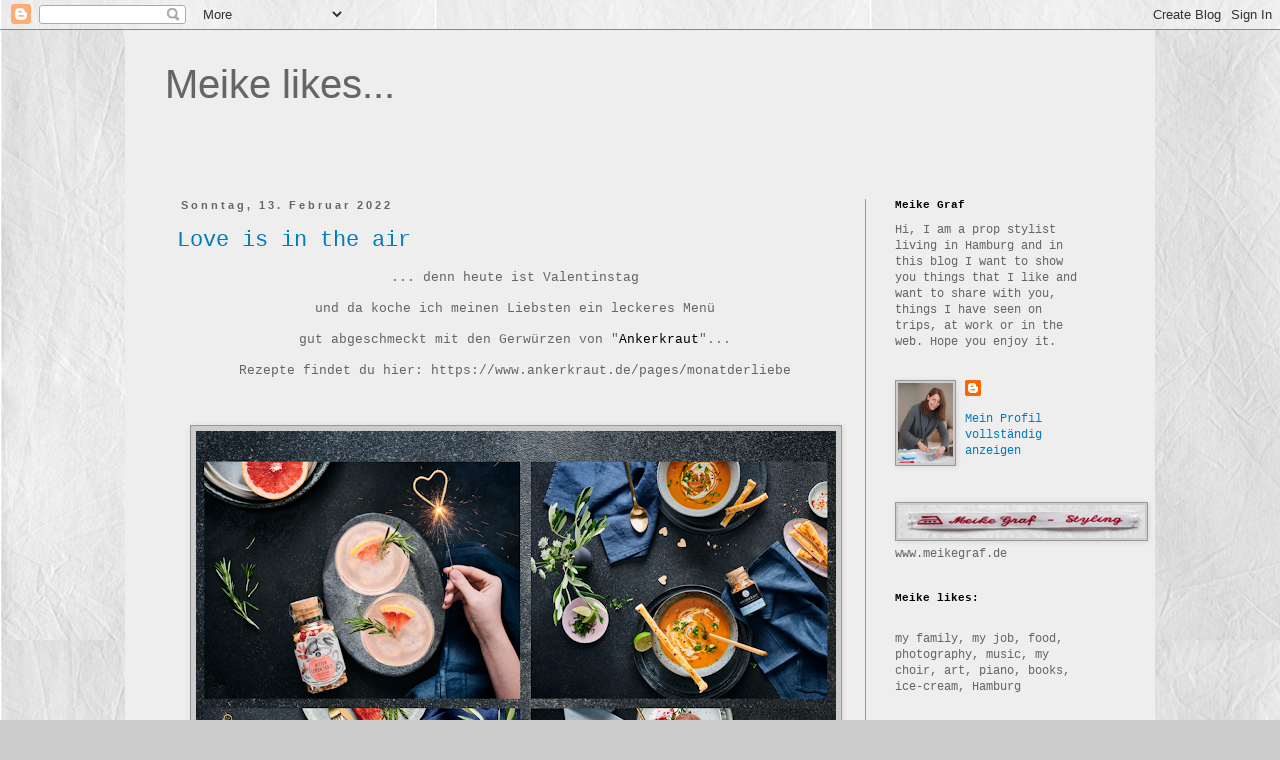

--- FILE ---
content_type: text/html; charset=UTF-8
request_url: https://meikegraf.blogspot.com/
body_size: 13138
content:
<!DOCTYPE html>
<html class='v2' dir='ltr' lang='de'>
<head>
<link href='https://www.blogger.com/static/v1/widgets/335934321-css_bundle_v2.css' rel='stylesheet' type='text/css'/>
<meta content='width=1100' name='viewport'/>
<meta content='text/html; charset=UTF-8' http-equiv='Content-Type'/>
<meta content='blogger' name='generator'/>
<link href='https://meikegraf.blogspot.com/favicon.ico' rel='icon' type='image/x-icon'/>
<link href='http://meikegraf.blogspot.com/' rel='canonical'/>
<link rel="alternate" type="application/atom+xml" title="Meike likes... - Atom" href="https://meikegraf.blogspot.com/feeds/posts/default" />
<link rel="alternate" type="application/rss+xml" title="Meike likes... - RSS" href="https://meikegraf.blogspot.com/feeds/posts/default?alt=rss" />
<link rel="service.post" type="application/atom+xml" title="Meike likes... - Atom" href="https://www.blogger.com/feeds/6871069353879175898/posts/default" />
<link rel="me" href="https://www.blogger.com/profile/02465659253572975871" />
<!--Can't find substitution for tag [blog.ieCssRetrofitLinks]-->
<meta content='http://meikegraf.blogspot.com/' property='og:url'/>
<meta content='Meike likes...' property='og:title'/>
<meta content='' property='og:description'/>
<title>Meike likes...</title>
<style id='page-skin-1' type='text/css'><!--
/*
-----------------------------------------------
Blogger Template Style
Name:     Simple
Designer: Blogger
URL:      www.blogger.com
----------------------------------------------- */
/* Content
----------------------------------------------- */
body {
font: normal normal 12px 'Courier New', Courier, FreeMono, monospace;
color: #666666;
background: #cccccc url(//2.bp.blogspot.com/-ti59e7-kB5c/UFija5m0VFI/AAAAAAAAALI/Y2VqbVeDjCo/s0/Untergrund.jpeg) repeat scroll top left;
padding: 0 0 0 0;
}
html body .region-inner {
min-width: 0;
max-width: 100%;
width: auto;
}
h2 {
font-size: 22px;
}
a:link {
text-decoration:none;
color: #007cbb;
}
a:visited {
text-decoration:none;
color: #2288bb;
}
a:hover {
text-decoration:underline;
color: #666666;
}
.body-fauxcolumn-outer .fauxcolumn-inner {
background: transparent none repeat scroll top left;
_background-image: none;
}
.body-fauxcolumn-outer .cap-top {
position: absolute;
z-index: 1;
height: 400px;
width: 100%;
}
.body-fauxcolumn-outer .cap-top .cap-left {
width: 100%;
background: transparent none repeat-x scroll top left;
_background-image: none;
}
.content-outer {
-moz-box-shadow: 0 0 0 rgba(0, 0, 0, .15);
-webkit-box-shadow: 0 0 0 rgba(0, 0, 0, .15);
-goog-ms-box-shadow: 0 0 0 #333333;
box-shadow: 0 0 0 rgba(0, 0, 0, .15);
margin-bottom: 1px;
}
.content-inner {
padding: 10px 40px;
}
.content-inner {
background-color: #eeeeee;
}
/* Header
----------------------------------------------- */
.header-outer {
background: #eeeeee none repeat-x scroll 0 -400px;
_background-image: none;
}
.Header h1 {
font: normal normal 40px Impact, sans-serif;
color: #666666;
text-shadow: 0 0 0 rgba(0, 0, 0, .2);
}
.Header h1 a {
color: #666666;
}
.Header .description {
font-size: 18px;
color: #000000;
}
.header-inner .Header .titlewrapper {
padding: 22px 0;
}
.header-inner .Header .descriptionwrapper {
padding: 0 0;
}
/* Tabs
----------------------------------------------- */
.tabs-inner .section:first-child {
border-top: 0 solid #dddddd;
}
.tabs-inner .section:first-child ul {
margin-top: -1px;
border-top: 1px solid #dddddd;
border-left: 1px solid #dddddd;
border-right: 1px solid #dddddd;
}
.tabs-inner .widget ul {
background: #dddddd none repeat-x scroll 0 -800px;
_background-image: none;
border-bottom: 1px solid #dddddd;
margin-top: 0;
margin-left: -30px;
margin-right: -30px;
}
.tabs-inner .widget li a {
display: inline-block;
padding: .6em 1em;
font: normal normal 12px 'Courier New', Courier, FreeMono, monospace;
color: #000000;
border-left: 1px solid #eeeeee;
border-right: 1px solid #dddddd;
}
.tabs-inner .widget li:first-child a {
border-left: none;
}
.tabs-inner .widget li.selected a, .tabs-inner .widget li a:hover {
color: #000000;
background-color: #eeeeee;
text-decoration: none;
}
/* Columns
----------------------------------------------- */
.main-outer {
border-top: 0 solid #999999;
}
.fauxcolumn-left-outer .fauxcolumn-inner {
border-right: 1px solid #999999;
}
.fauxcolumn-right-outer .fauxcolumn-inner {
border-left: 1px solid #999999;
}
/* Headings
----------------------------------------------- */
div.widget > h2,
div.widget h2.title {
margin: 0 0 1em 0;
font: normal bold 11px 'Courier New', Courier, FreeMono, monospace;
color: #000000;
}
/* Widgets
----------------------------------------------- */
.widget .zippy {
color: #999999;
text-shadow: 2px 2px 1px rgba(0, 0, 0, .1);
}
.widget .popular-posts ul {
list-style: none;
}
/* Posts
----------------------------------------------- */
h2.date-header {
font: normal bold 11px Arial, Tahoma, Helvetica, FreeSans, sans-serif;
}
.date-header span {
background-color: #eeeeee;
color: #666666;
padding: 0.4em;
letter-spacing: 3px;
margin: inherit;
}
.main-inner {
padding-top: 35px;
padding-bottom: 65px;
}
.main-inner .column-center-inner {
padding: 0 0;
}
.main-inner .column-center-inner .section {
margin: 0 1em;
}
.post {
margin: 0 0 45px 0;
}
h3.post-title, .comments h4 {
font: normal normal 22px 'Courier New', Courier, FreeMono, monospace;
margin: .75em 0 0;
}
.post-body {
font-size: 110%;
line-height: 1.4;
position: relative;
}
.post-body img, .post-body .tr-caption-container, .Profile img, .Image img,
.BlogList .item-thumbnail img {
padding: 2px;
background: #cccccc;
border: 1px solid #999999;
-moz-box-shadow: 1px 1px 5px rgba(0, 0, 0, .1);
-webkit-box-shadow: 1px 1px 5px rgba(0, 0, 0, .1);
box-shadow: 1px 1px 5px rgba(0, 0, 0, .1);
}
.post-body img, .post-body .tr-caption-container {
padding: 5px;
}
.post-body .tr-caption-container {
color: #666666;
}
.post-body .tr-caption-container img {
padding: 0;
background: transparent;
border: none;
-moz-box-shadow: 0 0 0 rgba(0, 0, 0, .1);
-webkit-box-shadow: 0 0 0 rgba(0, 0, 0, .1);
box-shadow: 0 0 0 rgba(0, 0, 0, .1);
}
.post-header {
margin: 0 0 1.5em;
line-height: 1.6;
font-size: 90%;
}
.post-footer {
margin: 20px -2px 0;
padding: 5px 10px;
color: #2288bb;
background-color: #eeeeee;
border-bottom: 1px solid #eeeeee;
line-height: 1.6;
font-size: 90%;
}
#comments .comment-author {
padding-top: 1.5em;
border-top: 1px solid #999999;
background-position: 0 1.5em;
}
#comments .comment-author:first-child {
padding-top: 0;
border-top: none;
}
.avatar-image-container {
margin: .2em 0 0;
}
#comments .avatar-image-container img {
border: 1px solid #999999;
}
/* Comments
----------------------------------------------- */
.comments .comments-content .icon.blog-author {
background-repeat: no-repeat;
background-image: url([data-uri]);
}
.comments .comments-content .loadmore a {
border-top: 1px solid #999999;
border-bottom: 1px solid #999999;
}
.comments .comment-thread.inline-thread {
background-color: #eeeeee;
}
.comments .continue {
border-top: 2px solid #999999;
}
/* Accents
---------------------------------------------- */
.section-columns td.columns-cell {
border-left: 1px solid #999999;
}
.blog-pager {
background: transparent url(//www.blogblog.com/1kt/simple/paging_dot.png) repeat-x scroll top center;
}
.blog-pager-older-link, .home-link,
.blog-pager-newer-link {
background-color: #eeeeee;
padding: 5px;
}
.footer-outer {
border-top: 1px dashed #bbbbbb;
}
/* Mobile
----------------------------------------------- */
body.mobile  {
background-size: auto;
}
.mobile .body-fauxcolumn-outer {
background: transparent none repeat scroll top left;
}
.mobile .body-fauxcolumn-outer .cap-top {
background-size: 100% auto;
}
.mobile .content-outer {
-webkit-box-shadow: 0 0 3px rgba(0, 0, 0, .15);
box-shadow: 0 0 3px rgba(0, 0, 0, .15);
}
.mobile .tabs-inner .widget ul {
margin-left: 0;
margin-right: 0;
}
.mobile .post {
margin: 0;
}
.mobile .main-inner .column-center-inner .section {
margin: 0;
}
.mobile .date-header span {
padding: 0.1em 10px;
margin: 0 -10px;
}
.mobile h3.post-title {
margin: 0;
}
.mobile .blog-pager {
background: transparent none no-repeat scroll top center;
}
.mobile .footer-outer {
border-top: none;
}
.mobile .main-inner, .mobile .footer-inner {
background-color: #eeeeee;
}
.mobile-index-contents {
color: #666666;
}
.mobile-link-button {
background-color: #007cbb;
}
.mobile-link-button a:link, .mobile-link-button a:visited {
color: #ffffff;
}
.mobile .tabs-inner .section:first-child {
border-top: none;
}
.mobile .tabs-inner .PageList .widget-content {
background-color: #eeeeee;
color: #000000;
border-top: 1px solid #dddddd;
border-bottom: 1px solid #dddddd;
}
.mobile .tabs-inner .PageList .widget-content .pagelist-arrow {
border-left: 1px solid #dddddd;
}

--></style>
<style id='template-skin-1' type='text/css'><!--
body {
min-width: 1030px;
}
.content-outer, .content-fauxcolumn-outer, .region-inner {
min-width: 1030px;
max-width: 1030px;
_width: 1030px;
}
.main-inner .columns {
padding-left: 0;
padding-right: 250px;
}
.main-inner .fauxcolumn-center-outer {
left: 0;
right: 250px;
/* IE6 does not respect left and right together */
_width: expression(this.parentNode.offsetWidth -
parseInt("0") -
parseInt("250px") + 'px');
}
.main-inner .fauxcolumn-left-outer {
width: 0;
}
.main-inner .fauxcolumn-right-outer {
width: 250px;
}
.main-inner .column-left-outer {
width: 0;
right: 100%;
margin-left: -0;
}
.main-inner .column-right-outer {
width: 250px;
margin-right: -250px;
}
#layout {
min-width: 0;
}
#layout .content-outer {
min-width: 0;
width: 800px;
}
#layout .region-inner {
min-width: 0;
width: auto;
}
body#layout div.add_widget {
padding: 8px;
}
body#layout div.add_widget a {
margin-left: 32px;
}
--></style>
<style>
    body {background-image:url(\/\/2.bp.blogspot.com\/-ti59e7-kB5c\/UFija5m0VFI\/AAAAAAAAALI\/Y2VqbVeDjCo\/s0\/Untergrund.jpeg);}
    
@media (max-width: 200px) { body {background-image:url(\/\/2.bp.blogspot.com\/-ti59e7-kB5c\/UFija5m0VFI\/AAAAAAAAALI\/Y2VqbVeDjCo\/w200\/Untergrund.jpeg);}}
@media (max-width: 400px) and (min-width: 201px) { body {background-image:url(\/\/2.bp.blogspot.com\/-ti59e7-kB5c\/UFija5m0VFI\/AAAAAAAAALI\/Y2VqbVeDjCo\/w400\/Untergrund.jpeg);}}
@media (max-width: 800px) and (min-width: 401px) { body {background-image:url(\/\/2.bp.blogspot.com\/-ti59e7-kB5c\/UFija5m0VFI\/AAAAAAAAALI\/Y2VqbVeDjCo\/w800\/Untergrund.jpeg);}}
@media (max-width: 1200px) and (min-width: 801px) { body {background-image:url(\/\/2.bp.blogspot.com\/-ti59e7-kB5c\/UFija5m0VFI\/AAAAAAAAALI\/Y2VqbVeDjCo\/w1200\/Untergrund.jpeg);}}
/* Last tag covers anything over one higher than the previous max-size cap. */
@media (min-width: 1201px) { body {background-image:url(\/\/2.bp.blogspot.com\/-ti59e7-kB5c\/UFija5m0VFI\/AAAAAAAAALI\/Y2VqbVeDjCo\/w1600\/Untergrund.jpeg);}}
  </style>
<link href='https://www.blogger.com/dyn-css/authorization.css?targetBlogID=6871069353879175898&amp;zx=9c71c060-65c2-4cc7-9e96-b2160bad520b' media='none' onload='if(media!=&#39;all&#39;)media=&#39;all&#39;' rel='stylesheet'/><noscript><link href='https://www.blogger.com/dyn-css/authorization.css?targetBlogID=6871069353879175898&amp;zx=9c71c060-65c2-4cc7-9e96-b2160bad520b' rel='stylesheet'/></noscript>
<meta name='google-adsense-platform-account' content='ca-host-pub-1556223355139109'/>
<meta name='google-adsense-platform-domain' content='blogspot.com'/>

<link rel="stylesheet" href="https://fonts.googleapis.com/css2?display=swap&family=Great+Vibes"></head>
<body class='loading variant-simplysimple'>
<div class='navbar section' id='navbar' name='Navbar'><div class='widget Navbar' data-version='1' id='Navbar1'><script type="text/javascript">
    function setAttributeOnload(object, attribute, val) {
      if(window.addEventListener) {
        window.addEventListener('load',
          function(){ object[attribute] = val; }, false);
      } else {
        window.attachEvent('onload', function(){ object[attribute] = val; });
      }
    }
  </script>
<div id="navbar-iframe-container"></div>
<script type="text/javascript" src="https://apis.google.com/js/platform.js"></script>
<script type="text/javascript">
      gapi.load("gapi.iframes:gapi.iframes.style.bubble", function() {
        if (gapi.iframes && gapi.iframes.getContext) {
          gapi.iframes.getContext().openChild({
              url: 'https://www.blogger.com/navbar/6871069353879175898?origin\x3dhttps://meikegraf.blogspot.com',
              where: document.getElementById("navbar-iframe-container"),
              id: "navbar-iframe"
          });
        }
      });
    </script><script type="text/javascript">
(function() {
var script = document.createElement('script');
script.type = 'text/javascript';
script.src = '//pagead2.googlesyndication.com/pagead/js/google_top_exp.js';
var head = document.getElementsByTagName('head')[0];
if (head) {
head.appendChild(script);
}})();
</script>
</div></div>
<div itemscope='itemscope' itemtype='http://schema.org/Blog' style='display: none;'>
<meta content='Meike likes...' itemprop='name'/>
</div>
<div class='body-fauxcolumns'>
<div class='fauxcolumn-outer body-fauxcolumn-outer'>
<div class='cap-top'>
<div class='cap-left'></div>
<div class='cap-right'></div>
</div>
<div class='fauxborder-left'>
<div class='fauxborder-right'></div>
<div class='fauxcolumn-inner'>
</div>
</div>
<div class='cap-bottom'>
<div class='cap-left'></div>
<div class='cap-right'></div>
</div>
</div>
</div>
<div class='content'>
<div class='content-fauxcolumns'>
<div class='fauxcolumn-outer content-fauxcolumn-outer'>
<div class='cap-top'>
<div class='cap-left'></div>
<div class='cap-right'></div>
</div>
<div class='fauxborder-left'>
<div class='fauxborder-right'></div>
<div class='fauxcolumn-inner'>
</div>
</div>
<div class='cap-bottom'>
<div class='cap-left'></div>
<div class='cap-right'></div>
</div>
</div>
</div>
<div class='content-outer'>
<div class='content-cap-top cap-top'>
<div class='cap-left'></div>
<div class='cap-right'></div>
</div>
<div class='fauxborder-left content-fauxborder-left'>
<div class='fauxborder-right content-fauxborder-right'></div>
<div class='content-inner'>
<header>
<div class='header-outer'>
<div class='header-cap-top cap-top'>
<div class='cap-left'></div>
<div class='cap-right'></div>
</div>
<div class='fauxborder-left header-fauxborder-left'>
<div class='fauxborder-right header-fauxborder-right'></div>
<div class='region-inner header-inner'>
<div class='header section' id='header' name='Header'><div class='widget Header' data-version='1' id='Header1'>
<div id='header-inner'>
<div class='titlewrapper'>
<h1 class='title'>
Meike likes...
</h1>
</div>
<div class='descriptionwrapper'>
<p class='description'><span>
</span></p>
</div>
</div>
</div></div>
</div>
</div>
<div class='header-cap-bottom cap-bottom'>
<div class='cap-left'></div>
<div class='cap-right'></div>
</div>
</div>
</header>
<div class='tabs-outer'>
<div class='tabs-cap-top cap-top'>
<div class='cap-left'></div>
<div class='cap-right'></div>
</div>
<div class='fauxborder-left tabs-fauxborder-left'>
<div class='fauxborder-right tabs-fauxborder-right'></div>
<div class='region-inner tabs-inner'>
<div class='tabs no-items section' id='crosscol' name='Spaltenübergreifend'></div>
<div class='tabs no-items section' id='crosscol-overflow' name='Cross-Column 2'></div>
</div>
</div>
<div class='tabs-cap-bottom cap-bottom'>
<div class='cap-left'></div>
<div class='cap-right'></div>
</div>
</div>
<div class='main-outer'>
<div class='main-cap-top cap-top'>
<div class='cap-left'></div>
<div class='cap-right'></div>
</div>
<div class='fauxborder-left main-fauxborder-left'>
<div class='fauxborder-right main-fauxborder-right'></div>
<div class='region-inner main-inner'>
<div class='columns fauxcolumns'>
<div class='fauxcolumn-outer fauxcolumn-center-outer'>
<div class='cap-top'>
<div class='cap-left'></div>
<div class='cap-right'></div>
</div>
<div class='fauxborder-left'>
<div class='fauxborder-right'></div>
<div class='fauxcolumn-inner'>
</div>
</div>
<div class='cap-bottom'>
<div class='cap-left'></div>
<div class='cap-right'></div>
</div>
</div>
<div class='fauxcolumn-outer fauxcolumn-left-outer'>
<div class='cap-top'>
<div class='cap-left'></div>
<div class='cap-right'></div>
</div>
<div class='fauxborder-left'>
<div class='fauxborder-right'></div>
<div class='fauxcolumn-inner'>
</div>
</div>
<div class='cap-bottom'>
<div class='cap-left'></div>
<div class='cap-right'></div>
</div>
</div>
<div class='fauxcolumn-outer fauxcolumn-right-outer'>
<div class='cap-top'>
<div class='cap-left'></div>
<div class='cap-right'></div>
</div>
<div class='fauxborder-left'>
<div class='fauxborder-right'></div>
<div class='fauxcolumn-inner'>
</div>
</div>
<div class='cap-bottom'>
<div class='cap-left'></div>
<div class='cap-right'></div>
</div>
</div>
<!-- corrects IE6 width calculation -->
<div class='columns-inner'>
<div class='column-center-outer'>
<div class='column-center-inner'>
<div class='main section' id='main' name='Hauptbereich'><div class='widget Blog' data-version='1' id='Blog1'>
<div class='blog-posts hfeed'>

          <div class="date-outer">
        
<h2 class='date-header'><span>Sonntag, 13. Februar 2022</span></h2>

          <div class="date-posts">
        
<div class='post-outer'>
<div class='post hentry uncustomized-post-template' itemprop='blogPost' itemscope='itemscope' itemtype='http://schema.org/BlogPosting'>
<meta content='https://blogger.googleusercontent.com/img/a/AVvXsEje-PG2taVRq0mWzlnbcCeJiaUdNAKkQKs_Q3wdVqNgPcH7jgap3RwO3k8bcbU0HpPjF_6sudE6KFjnRfnH2xoeOOBQwDDVKSFvCRBPbYU6S-2YvdZjFOsh4GGtQ62NgbTR5DmphXpRoe2_HCDSuMOWpfccN_2GarYYcZV7TEXWVj9ixhio4poxgn7l=w640-h538' itemprop='image_url'/>
<meta content='6871069353879175898' itemprop='blogId'/>
<meta content='8237302751833316218' itemprop='postId'/>
<a name='8237302751833316218'></a>
<h3 class='post-title entry-title' itemprop='name'>
<a href='https://meikegraf.blogspot.com/2022/02/love-is-in-air.html'>Love is in the air</a>
</h3>
<div class='post-header'>
<div class='post-header-line-1'></div>
</div>
<div class='post-body entry-content' id='post-body-8237302751833316218' itemprop='description articleBody'>
<p style="text-align: center;">&nbsp;... denn heute ist Valentinstag&nbsp;</p><p style="text-align: center;">und da koche ich meinen Liebsten ein leckeres Menü</p><p style="text-align: center;">gut abgeschmeckt mit den Gerwürzen von "<a href="https://www.ankerkraut.de" target="_blank"><span style="color: black;">Ankerkraut</span></a>"...</p><p style="text-align: center;">Rezepte findet du hier:&nbsp;https://www.ankerkraut.de/pages/monatderliebe</p><p><br /></p><div class="separator" style="clear: both; text-align: center;"><a href="https://blogger.googleusercontent.com/img/a/AVvXsEje-PG2taVRq0mWzlnbcCeJiaUdNAKkQKs_Q3wdVqNgPcH7jgap3RwO3k8bcbU0HpPjF_6sudE6KFjnRfnH2xoeOOBQwDDVKSFvCRBPbYU6S-2YvdZjFOsh4GGtQ62NgbTR5DmphXpRoe2_HCDSuMOWpfccN_2GarYYcZV7TEXWVj9ixhio4poxgn7l" style="margin-left: 1em; margin-right: 1em;"><img alt="" data-original-height="1294" data-original-width="1540" height="538" src="https://blogger.googleusercontent.com/img/a/AVvXsEje-PG2taVRq0mWzlnbcCeJiaUdNAKkQKs_Q3wdVqNgPcH7jgap3RwO3k8bcbU0HpPjF_6sudE6KFjnRfnH2xoeOOBQwDDVKSFvCRBPbYU6S-2YvdZjFOsh4GGtQ62NgbTR5DmphXpRoe2_HCDSuMOWpfccN_2GarYYcZV7TEXWVj9ixhio4poxgn7l=w640-h538" width="640" /></a></div><div class="separator" style="clear: both; text-align: center;"><br /></div><div class="separator" style="clear: both; text-align: center;"><span style="font-size: x-small;">Fotos:&nbsp;<a href="https://www.andreathode.de" target="_blank"><span style="color: black;">Andrea Thode</span></a></span></div><div class="separator" style="clear: both; text-align: center;"><span style="font-size: x-small;">Food:&nbsp;<a href="https://www.ellikocht.de" target="_blank"><span style="color: black;">Eliane Neubert</span></a></span></div><div class="separator" style="clear: both; text-align: center;"><span style="font-size: x-small;">Styling made by me&nbsp;<a href="http://www.meikegraf.de" target="_blank"><span style="color: black;">www.meikegraf.de</span></a></span></div><p></p>
<div style='clear: both;'></div>
</div>
<div class='post-footer'>
<div class='post-footer-line post-footer-line-1'>
<span class='post-author vcard'>
Eingestellt von
<span class='fn' itemprop='author' itemscope='itemscope' itemtype='http://schema.org/Person'>
<meta content='https://www.blogger.com/profile/02465659253572975871' itemprop='url'/>
<a class='g-profile' href='https://www.blogger.com/profile/02465659253572975871' rel='author' title='author profile'>
<span itemprop='name'>Meike likes</span>
</a>
</span>
</span>
<span class='post-timestamp'>
</span>
<span class='post-comment-link'>
</span>
<span class='post-icons'>
<span class='item-control blog-admin pid-143790511'>
<a href='https://www.blogger.com/post-edit.g?blogID=6871069353879175898&postID=8237302751833316218&from=pencil' title='Post bearbeiten'>
<img alt='' class='icon-action' height='18' src='https://resources.blogblog.com/img/icon18_edit_allbkg.gif' width='18'/>
</a>
</span>
</span>
<div class='post-share-buttons goog-inline-block'>
</div>
</div>
<div class='post-footer-line post-footer-line-2'>
<span class='post-labels'>
</span>
</div>
<div class='post-footer-line post-footer-line-3'>
<span class='post-location'>
</span>
</div>
</div>
</div>
</div>

          </div></div>
        

          <div class="date-outer">
        
<h2 class='date-header'><span>Dienstag, 6. Juli 2021</span></h2>

          <div class="date-posts">
        
<div class='post-outer'>
<div class='post hentry uncustomized-post-template' itemprop='blogPost' itemscope='itemscope' itemtype='http://schema.org/BlogPosting'>
<meta content='https://blogger.googleusercontent.com/img/b/R29vZ2xl/AVvXsEjYii1M3O6r44JoitOXLEd6_KEvd2JzDR5niHp5MmpICp1C_60SO9PZqlbiTrG7SXxzMrgXTsEam2eFjEFQB3RDn0XaR_6kZXn2lo3CAbjgr98STKbjwPPxdWzDi9khKo_bKICGYVLi2MA/w640-h426/Bildschirmfoto+2021-07-06+um+14.55.07.png' itemprop='image_url'/>
<meta content='6871069353879175898' itemprop='blogId'/>
<meta content='575135709057319610' itemprop='postId'/>
<a name='575135709057319610'></a>
<h3 class='post-title entry-title' itemprop='name'>
<a href='https://meikegraf.blogspot.com/2021/07/lieblingskase.html'>Lieblingskäse</a>
</h3>
<div class='post-header'>
<div class='post-header-line-1'></div>
</div>
<div class='post-body entry-content' id='post-body-575135709057319610' itemprop='description articleBody'>
<p style="text-align: center;"><span style="font-family: Great Vibes; font-size: large;">&nbsp;Grana Padano</span></p><p style="text-align: center;">hmmmm, klingt immer nach Urlaub und Sonne</p><p style="text-align: center;">auf der homepage von&nbsp;<a href="https://www.essen-und-trinken.de/special/autonative/1234567890-12191912.html?an=s:spezial_2021038034_granapadanoeut_bg-a:1-t:n" target="_blank">essen&amp;trinken</a></p><p style="text-align: center;">findest du tolle Rezepte mit dem italienischen Klassiker Grana Padano</p><p style="text-align: right;"><br /></p><p style="text-align: center;"></p><div class="separator" style="clear: both; text-align: center;"><div class="separator" style="clear: both; text-align: center;"><a href="https://blogger.googleusercontent.com/img/b/R29vZ2xl/AVvXsEjYii1M3O6r44JoitOXLEd6_KEvd2JzDR5niHp5MmpICp1C_60SO9PZqlbiTrG7SXxzMrgXTsEam2eFjEFQB3RDn0XaR_6kZXn2lo3CAbjgr98STKbjwPPxdWzDi9khKo_bKICGYVLi2MA/" style="margin-left: 1em; margin-right: 1em;"><img alt="" data-original-height="1365" data-original-width="2048" height="426" src="https://blogger.googleusercontent.com/img/b/R29vZ2xl/AVvXsEjYii1M3O6r44JoitOXLEd6_KEvd2JzDR5niHp5MmpICp1C_60SO9PZqlbiTrG7SXxzMrgXTsEam2eFjEFQB3RDn0XaR_6kZXn2lo3CAbjgr98STKbjwPPxdWzDi9khKo_bKICGYVLi2MA/w640-h426/Bildschirmfoto+2021-07-06+um+14.55.07.png" width="640" /></a></div><br /><br /></div><span style="font-size: x-small;">Fotos:&nbsp;<a href="https://www.kroeger-gross.de" target="_blank">Kröger &amp; Gross Fotografie</a></span><p></p><p style="text-align: center;"><span style="font-size: x-small;">Food:&nbsp;<a href="http://www.raikholst.de" target="_blank">Raik Holst</a></span></p><p style="text-align: center;"><span style="font-size: x-small;">Styling made by me&nbsp;</span><br /><br /></p>
<div style='clear: both;'></div>
</div>
<div class='post-footer'>
<div class='post-footer-line post-footer-line-1'>
<span class='post-author vcard'>
Eingestellt von
<span class='fn' itemprop='author' itemscope='itemscope' itemtype='http://schema.org/Person'>
<meta content='https://www.blogger.com/profile/02465659253572975871' itemprop='url'/>
<a class='g-profile' href='https://www.blogger.com/profile/02465659253572975871' rel='author' title='author profile'>
<span itemprop='name'>Meike likes</span>
</a>
</span>
</span>
<span class='post-timestamp'>
</span>
<span class='post-comment-link'>
</span>
<span class='post-icons'>
<span class='item-control blog-admin pid-143790511'>
<a href='https://www.blogger.com/post-edit.g?blogID=6871069353879175898&postID=575135709057319610&from=pencil' title='Post bearbeiten'>
<img alt='' class='icon-action' height='18' src='https://resources.blogblog.com/img/icon18_edit_allbkg.gif' width='18'/>
</a>
</span>
</span>
<div class='post-share-buttons goog-inline-block'>
</div>
</div>
<div class='post-footer-line post-footer-line-2'>
<span class='post-labels'>
</span>
</div>
<div class='post-footer-line post-footer-line-3'>
<span class='post-location'>
</span>
</div>
</div>
</div>
</div>

          </div></div>
        

          <div class="date-outer">
        
<h2 class='date-header'><span>Montag, 5. Juli 2021</span></h2>

          <div class="date-posts">
        
<div class='post-outer'>
<div class='post hentry uncustomized-post-template' itemprop='blogPost' itemscope='itemscope' itemtype='http://schema.org/BlogPosting'>
<meta content='https://blogger.googleusercontent.com/img/b/R29vZ2xl/AVvXsEjQXvUPw-q3RL1XHE0KGJWUpAp-f2llpLtcdycdqJH4ZVJBlVT7lIigYLTJHwHNUfcrNE4TsQSPfztZsqzVSN3VxAaqBmO2jq3ZibUYrYDHf2p-Ba1APGf_GIQMWXT3dITphNzyk_o3pIQ/w480-h640/IMG_9416.HEIC' itemprop='image_url'/>
<meta content='6871069353879175898' itemprop='blogId'/>
<meta content='3991735439995637594' itemprop='postId'/>
<a name='3991735439995637594'></a>
<h3 class='post-title entry-title' itemprop='name'>
<a href='https://meikegraf.blogspot.com/2021/07/long-time-no-see.html'> long time no see</a>
</h3>
<div class='post-header'>
<div class='post-header-line-1'></div>
</div>
<div class='post-body entry-content' id='post-body-3991735439995637594' itemprop='description articleBody'>
<p style="text-align: center;"><br /></p><p style="text-align: center;">aber dennoch war ich fleißig&nbsp;</p><p style="text-align: center;">und es sind in diesem Jahr einige Kochbücher erschienen,&nbsp;</p><p style="text-align: center;">bei denen ich das Styling gemacht habe.</p><p style="text-align: center;">da ist bestimmt für jede/n von euch was dabei :-)</p><p style="text-align: center;"></p><div class="separator" style="clear: both; text-align: center;"><a href="https://blogger.googleusercontent.com/img/b/R29vZ2xl/AVvXsEjQXvUPw-q3RL1XHE0KGJWUpAp-f2llpLtcdycdqJH4ZVJBlVT7lIigYLTJHwHNUfcrNE4TsQSPfztZsqzVSN3VxAaqBmO2jq3ZibUYrYDHf2p-Ba1APGf_GIQMWXT3dITphNzyk_o3pIQ/" style="margin-left: 1em; margin-right: 1em;"><img alt="" data-original-height="2048" data-original-width="1536" height="640" src="https://blogger.googleusercontent.com/img/b/R29vZ2xl/AVvXsEjQXvUPw-q3RL1XHE0KGJWUpAp-f2llpLtcdycdqJH4ZVJBlVT7lIigYLTJHwHNUfcrNE4TsQSPfztZsqzVSN3VxAaqBmO2jq3ZibUYrYDHf2p-Ba1APGf_GIQMWXT3dITphNzyk_o3pIQ/w480-h640/IMG_9416.HEIC" width="480" /></a></div><p style="text-align: center;"><br /></p><p></p><p style="text-align: center;">Danke an&nbsp;<span style="color: black;"><a href="https://www.juliahoersch.de" target="_blank">Julia Hoersch</a>&nbsp;<a href="https://www.stevanpaul.de" target="_blank">Stevan Paul</a>&nbsp;<a href="https://www.andreathode.de/about-1/" target="_blank">Andrea Thode</a>&nbsp;<a href="https://www.katjabaum-foodstyling.com" target="_blank">Katja Baum</a></span></p><p style="text-align: center;"><br /></p>
<div style='clear: both;'></div>
</div>
<div class='post-footer'>
<div class='post-footer-line post-footer-line-1'>
<span class='post-author vcard'>
Eingestellt von
<span class='fn' itemprop='author' itemscope='itemscope' itemtype='http://schema.org/Person'>
<meta content='https://www.blogger.com/profile/02465659253572975871' itemprop='url'/>
<a class='g-profile' href='https://www.blogger.com/profile/02465659253572975871' rel='author' title='author profile'>
<span itemprop='name'>Meike likes</span>
</a>
</span>
</span>
<span class='post-timestamp'>
</span>
<span class='post-comment-link'>
</span>
<span class='post-icons'>
<span class='item-control blog-admin pid-143790511'>
<a href='https://www.blogger.com/post-edit.g?blogID=6871069353879175898&postID=3991735439995637594&from=pencil' title='Post bearbeiten'>
<img alt='' class='icon-action' height='18' src='https://resources.blogblog.com/img/icon18_edit_allbkg.gif' width='18'/>
</a>
</span>
</span>
<div class='post-share-buttons goog-inline-block'>
</div>
</div>
<div class='post-footer-line post-footer-line-2'>
<span class='post-labels'>
</span>
</div>
<div class='post-footer-line post-footer-line-3'>
<span class='post-location'>
</span>
</div>
</div>
</div>
</div>

          </div></div>
        

          <div class="date-outer">
        
<h2 class='date-header'><span>Dienstag, 15. September 2020</span></h2>

          <div class="date-posts">
        
<div class='post-outer'>
<div class='post hentry uncustomized-post-template' itemprop='blogPost' itemscope='itemscope' itemtype='http://schema.org/BlogPosting'>
<meta content='https://blogger.googleusercontent.com/img/b/R29vZ2xl/AVvXsEg6cJDMkCGfJaSTpxUIAeWpivXPkxUHxxjHSnM_k4ZIPFLmDv1BLiRasf_8jtSe5R2QtUHT2uqtARVaMBojcO1zucDpsgEQgn72ZffC0q5RBFWK9UhlnLKAfI8g7CZvj9Xmbw_gVy8n7aA/s16000/image.png' itemprop='image_url'/>
<meta content='6871069353879175898' itemprop='blogId'/>
<meta content='718098226850849896' itemprop='postId'/>
<a name='718098226850849896'></a>
<h3 class='post-title entry-title' itemprop='name'>
<a href='https://meikegraf.blogspot.com/2020/09/new-website.html'>new website </a>
</h3>
<div class='post-header'>
<div class='post-header-line-1'></div>
</div>
<div class='post-body entry-content' id='post-body-718098226850849896' itemprop='description articleBody'>
<p style="text-align: center;"><span style="font-family: arial;"><span>&nbsp;I proudly present my new webside: &nbsp;</span>www.meikegraf.de</span></p><p style="text-align: center;"><a href="https://blogger.googleusercontent.com/img/b/R29vZ2xl/AVvXsEg6cJDMkCGfJaSTpxUIAeWpivXPkxUHxxjHSnM_k4ZIPFLmDv1BLiRasf_8jtSe5R2QtUHT2uqtARVaMBojcO1zucDpsgEQgn72ZffC0q5RBFWK9UhlnLKAfI8g7CZvj9Xmbw_gVy8n7aA/" style="margin-left: 1em; margin-right: 1em;"><span style="font-family: arial;"><img alt="" data-original-height="491" data-original-width="640" src="https://blogger.googleusercontent.com/img/b/R29vZ2xl/AVvXsEg6cJDMkCGfJaSTpxUIAeWpivXPkxUHxxjHSnM_k4ZIPFLmDv1BLiRasf_8jtSe5R2QtUHT2uqtARVaMBojcO1zucDpsgEQgn72ZffC0q5RBFWK9UhlnLKAfI8g7CZvj9Xmbw_gVy8n7aA/s16000/image.png" /></span></a></p><blockquote style="border: none; margin: 0px 0px 0px 40px; padding: 0px;"><div class="separator" style="clear: both; text-align: center;"><a href="https://blogger.googleusercontent.com/img/b/R29vZ2xl/AVvXsEjMbGUcQA5kLD4gtWXIRqCCUbHdXCf052alJIBqpOwcVuX8pWPl8CxsDdoWm7G1kuAxelqeIGUNmiIS5TfsXa6gfbjFmvYScvTYdcY2BceJdp5I-VKCopqkl36tDT4ijZVuXbZst7T9-0w/s2048/Bildschirmfoto+2020-09-15+um+13.31.09.png" style="margin-left: 1em; margin-right: 1em;"><span style="font-family: arial;"><br /></span></a></div><span style="font-family: arial; font-size: x-small;"><span style="caret-color: rgb(13, 13, 13); color: #0d0d0d; text-align: center;">Umsetzung der website:&nbsp;<a href="http://www.mediakitchen.de" target="_blank">mediakitchen</a></span><br style="caret-color: rgb(13, 13, 13); color: #0d0d0d; text-align: center;" /><span style="caret-color: rgb(13, 13, 13); color: #0d0d0d; text-align: center;">Grafische Gestaltung der&nbsp;</span><span style="caret-color: rgb(13, 13, 13); color: #0d0d0d; text-align: center;">website:&nbsp;<a href="http://www.anjazwei.de" target="_blank">Anja Jung</a></span><br /></span><p style="text-align: left;"><span style="font-family: arial;"><br /></span></p></blockquote>
<div style='clear: both;'></div>
</div>
<div class='post-footer'>
<div class='post-footer-line post-footer-line-1'>
<span class='post-author vcard'>
Eingestellt von
<span class='fn' itemprop='author' itemscope='itemscope' itemtype='http://schema.org/Person'>
<meta content='https://www.blogger.com/profile/02465659253572975871' itemprop='url'/>
<a class='g-profile' href='https://www.blogger.com/profile/02465659253572975871' rel='author' title='author profile'>
<span itemprop='name'>Meike likes</span>
</a>
</span>
</span>
<span class='post-timestamp'>
</span>
<span class='post-comment-link'>
</span>
<span class='post-icons'>
<span class='item-control blog-admin pid-143790511'>
<a href='https://www.blogger.com/post-edit.g?blogID=6871069353879175898&postID=718098226850849896&from=pencil' title='Post bearbeiten'>
<img alt='' class='icon-action' height='18' src='https://resources.blogblog.com/img/icon18_edit_allbkg.gif' width='18'/>
</a>
</span>
</span>
<div class='post-share-buttons goog-inline-block'>
</div>
</div>
<div class='post-footer-line post-footer-line-2'>
<span class='post-labels'>
</span>
</div>
<div class='post-footer-line post-footer-line-3'>
<span class='post-location'>
</span>
</div>
</div>
</div>
</div>

          </div></div>
        

          <div class="date-outer">
        
<h2 class='date-header'><span>Montag, 9. September 2019</span></h2>

          <div class="date-posts">
        
<div class='post-outer'>
<div class='post hentry uncustomized-post-template' itemprop='blogPost' itemscope='itemscope' itemtype='http://schema.org/BlogPosting'>
<meta content='https://blogger.googleusercontent.com/img/b/R29vZ2xl/AVvXsEiFirT6UewoHIZpLnzHzacauSwdMpO9ujsBoE-UtLcxGa2JWFkpG6YAZVyl280u5RW18xoAy3AeCtthvS4WoMb7l7XYucuq4qIYCrZa8q4FMAjKk6iKh1wGVQb-hxzCxt2TGYw4HeXhQjI/s640/210x280_Smoothie.jpg' itemprop='image_url'/>
<meta content='6871069353879175898' itemprop='blogId'/>
<meta content='3817311125728667915' itemprop='postId'/>
<a name='3817311125728667915'></a>
<h3 class='post-title entry-title' itemprop='name'>
<a href='https://meikegraf.blogspot.com/2019/09/edeka-wir-smoothies.html'>EDEKA.... wir 💛 Smoothies</a>
</h3>
<div class='post-header'>
<div class='post-header-line-1'></div>
</div>
<div class='post-body entry-content' id='post-body-3817311125728667915' itemprop='description articleBody'>
<div style="text-align: center;">
Einen frischen Smoothie mache ich mir jeden Morgen.</div>
<div style="text-align: center;">
Was ich gerade so da habe an frischen Früchten, kommt da rein...&nbsp;</div>
<div style="text-align: center;">
aber Blaubeeren sind immer dabei.&nbsp;</div>
<div style="text-align: center;">
<br /></div>
<div class="separator" style="clear: both; text-align: center;">
<a href="https://blogger.googleusercontent.com/img/b/R29vZ2xl/AVvXsEiFirT6UewoHIZpLnzHzacauSwdMpO9ujsBoE-UtLcxGa2JWFkpG6YAZVyl280u5RW18xoAy3AeCtthvS4WoMb7l7XYucuq4qIYCrZa8q4FMAjKk6iKh1wGVQb-hxzCxt2TGYw4HeXhQjI/s1600/210x280_Smoothie.jpg" imageanchor="1" style="margin-left: 1em; margin-right: 1em;"><img border="0" data-original-height="1600" data-original-width="1200" height="640" src="https://blogger.googleusercontent.com/img/b/R29vZ2xl/AVvXsEiFirT6UewoHIZpLnzHzacauSwdMpO9ujsBoE-UtLcxGa2JWFkpG6YAZVyl280u5RW18xoAy3AeCtthvS4WoMb7l7XYucuq4qIYCrZa8q4FMAjKk6iKh1wGVQb-hxzCxt2TGYw4HeXhQjI/s640/210x280_Smoothie.jpg" width="480" /></a></div>
<div style="text-align: center;">
<br /></div>
<div style="text-align: center;">
<br /></div>
<div style="text-align: center;">
<span style="font-size: x-small;">Fotoproduktion mit&nbsp;<a href="https://www.jvm.com/">Jung von Matt</a></span></div>
<div style="text-align: center;">
<span style="font-size: x-small;">Fotos:&nbsp;<a href="http://www.mitsopoulos.eu/">Antonios Mitsopoulos</a></span></div>
<div style="text-align: center;">
<span style="font-size: x-small;">Food:&nbsp;<a href="http://rob-morris.com/">Rob Morris</a></span></div>
<div style="text-align: center;">
<span style="font-size: x-small;">Styling: Ich,&nbsp;<a href="http://www.meikegraf.de/">Meike Graf</a></span></div>
<div style='clear: both;'></div>
</div>
<div class='post-footer'>
<div class='post-footer-line post-footer-line-1'>
<span class='post-author vcard'>
Eingestellt von
<span class='fn' itemprop='author' itemscope='itemscope' itemtype='http://schema.org/Person'>
<meta content='https://www.blogger.com/profile/02465659253572975871' itemprop='url'/>
<a class='g-profile' href='https://www.blogger.com/profile/02465659253572975871' rel='author' title='author profile'>
<span itemprop='name'>Meike likes</span>
</a>
</span>
</span>
<span class='post-timestamp'>
</span>
<span class='post-comment-link'>
</span>
<span class='post-icons'>
<span class='item-control blog-admin pid-143790511'>
<a href='https://www.blogger.com/post-edit.g?blogID=6871069353879175898&postID=3817311125728667915&from=pencil' title='Post bearbeiten'>
<img alt='' class='icon-action' height='18' src='https://resources.blogblog.com/img/icon18_edit_allbkg.gif' width='18'/>
</a>
</span>
</span>
<div class='post-share-buttons goog-inline-block'>
</div>
</div>
<div class='post-footer-line post-footer-line-2'>
<span class='post-labels'>
</span>
</div>
<div class='post-footer-line post-footer-line-3'>
<span class='post-location'>
</span>
</div>
</div>
</div>
</div>

          </div></div>
        

          <div class="date-outer">
        
<h2 class='date-header'><span>Freitag, 3. Mai 2019</span></h2>

          <div class="date-posts">
        
<div class='post-outer'>
<div class='post hentry uncustomized-post-template' itemprop='blogPost' itemscope='itemscope' itemtype='http://schema.org/BlogPosting'>
<meta content='https://blogger.googleusercontent.com/img/b/R29vZ2xl/AVvXsEjcK5NGfs8Ap2GvzckgxfOmWXhqvBMm_Mzy0w6SKbeMxAtpd5UKuQyt_joiOgTFfOz32xHh-6k63RYw1FwB1HEsiGfXdo4YLYYBjLVbx7azDAqO0yriRGJ8_IJ__KBZxQAyMpaYL_TvFRM/s640/Bildschirmfoto+2019-05-03+um+13.01.37.png' itemprop='image_url'/>
<meta content='6871069353879175898' itemprop='blogId'/>
<meta content='6265359082120003806' itemprop='postId'/>
<a name='6265359082120003806'></a>
<h3 class='post-title entry-title' itemprop='name'>
<a href='https://meikegraf.blogspot.com/2019/05/edekawir-lebensmittel.html'>EDEKA...wir &#10084;&#65038; Lebensmittel</a>
</h3>
<div class='post-header'>
<div class='post-header-line-1'></div>
</div>
<div class='post-body entry-content' id='post-body-6265359082120003806' itemprop='description articleBody'>
<div style="text-align: center;">
Mit dieser bundesweiten Kampagne wirbt EDEKA für den Einkauf regionaler Produkte.</div>
<div style="text-align: center;">
<br /></div>
<div class="separator" style="clear: both; text-align: center;">
<a href="https://blogger.googleusercontent.com/img/b/R29vZ2xl/AVvXsEjcK5NGfs8Ap2GvzckgxfOmWXhqvBMm_Mzy0w6SKbeMxAtpd5UKuQyt_joiOgTFfOz32xHh-6k63RYw1FwB1HEsiGfXdo4YLYYBjLVbx7azDAqO0yriRGJ8_IJ__KBZxQAyMpaYL_TvFRM/s1600/Bildschirmfoto+2019-05-03+um+13.01.37.png" imageanchor="1" style="margin-left: 1em; margin-right: 1em;"><img border="0" data-original-height="1600" data-original-width="1096" height="640" src="https://blogger.googleusercontent.com/img/b/R29vZ2xl/AVvXsEjcK5NGfs8Ap2GvzckgxfOmWXhqvBMm_Mzy0w6SKbeMxAtpd5UKuQyt_joiOgTFfOz32xHh-6k63RYw1FwB1HEsiGfXdo4YLYYBjLVbx7azDAqO0yriRGJ8_IJ__KBZxQAyMpaYL_TvFRM/s640/Bildschirmfoto+2019-05-03+um+13.01.37.png" width="438" /></a></div>
<br />
<div class="separator" style="clear: both; text-align: center;">
<a href="https://blogger.googleusercontent.com/img/b/R29vZ2xl/AVvXsEg5w2VQKO4yIgEoq2l88eCH0Nq5Rvp9oKU_9CLyl0CCpoW0sH3VMwPcT5S9n3ej1oqYoTaDlmYZOn3WOnKnvi1RhMM1LEl2SoECD3U2MLLPRwX2gNrZOtXAsPd3bYBZBlvnG3bcQj3NXUw/s1600/Bildschirmfoto+2019-05-03+um+13.08.28.png" imageanchor="1" style="margin-left: 1em; margin-right: 1em;"><img border="0" data-original-height="1600" data-original-width="1090" height="640" src="https://blogger.googleusercontent.com/img/b/R29vZ2xl/AVvXsEg5w2VQKO4yIgEoq2l88eCH0Nq5Rvp9oKU_9CLyl0CCpoW0sH3VMwPcT5S9n3ej1oqYoTaDlmYZOn3WOnKnvi1RhMM1LEl2SoECD3U2MLLPRwX2gNrZOtXAsPd3bYBZBlvnG3bcQj3NXUw/s640/Bildschirmfoto+2019-05-03+um+13.08.28.png" width="434" /></a></div>
<div style="text-align: center;">
<br /></div>
<div style="text-align: center;">
<span style="font-size: x-small;">Fotos:&nbsp;&nbsp;<a href="https://www.mitsopoulos.eu/">Antonios Mitsopoulos</a></span></div>
<div style="text-align: center;">
<span style="font-size: x-small;">Food:&nbsp;<a href="http://natashavanvelzen.com/">Natasha van Velzen</a></span></div>
<div style="text-align: center;">
<span style="font-size: x-small;">Styling:&nbsp;<a href="http://www.meikegraf.de/">Meike Graf</a></span></div>
<div style='clear: both;'></div>
</div>
<div class='post-footer'>
<div class='post-footer-line post-footer-line-1'>
<span class='post-author vcard'>
Eingestellt von
<span class='fn' itemprop='author' itemscope='itemscope' itemtype='http://schema.org/Person'>
<meta content='https://www.blogger.com/profile/02465659253572975871' itemprop='url'/>
<a class='g-profile' href='https://www.blogger.com/profile/02465659253572975871' rel='author' title='author profile'>
<span itemprop='name'>Meike likes</span>
</a>
</span>
</span>
<span class='post-timestamp'>
</span>
<span class='post-comment-link'>
</span>
<span class='post-icons'>
<span class='item-control blog-admin pid-143790511'>
<a href='https://www.blogger.com/post-edit.g?blogID=6871069353879175898&postID=6265359082120003806&from=pencil' title='Post bearbeiten'>
<img alt='' class='icon-action' height='18' src='https://resources.blogblog.com/img/icon18_edit_allbkg.gif' width='18'/>
</a>
</span>
</span>
<div class='post-share-buttons goog-inline-block'>
</div>
</div>
<div class='post-footer-line post-footer-line-2'>
<span class='post-labels'>
</span>
</div>
<div class='post-footer-line post-footer-line-3'>
<span class='post-location'>
</span>
</div>
</div>
</div>
</div>

          </div></div>
        

          <div class="date-outer">
        
<h2 class='date-header'><span>Dienstag, 19. März 2019</span></h2>

          <div class="date-posts">
        
<div class='post-outer'>
<div class='post hentry uncustomized-post-template' itemprop='blogPost' itemscope='itemscope' itemtype='http://schema.org/BlogPosting'>
<meta content='https://blogger.googleusercontent.com/img/b/R29vZ2xl/AVvXsEhOVJcSuim88HhiMZQ-EjPWLYxAgsWnYH94OS8tLvepppPj9m73e6_E2-hLo5XycLSDsViQfP-CokiuM_0WD24UVMCOdzwwnnSywTt9wmmYC92PXuMX0jH35htRSPg7R9KDfhzlPuiXt3A/s640/IMG_1874.jpg' itemprop='image_url'/>
<meta content='6871069353879175898' itemprop='blogId'/>
<meta content='8683661404528840241' itemprop='postId'/>
<a name='8683661404528840241'></a>
<h3 class='post-title entry-title' itemprop='name'>
<a href='https://meikegraf.blogspot.com/2019/03/dish-by-wmf.html'>DISH by WMF</a>
</h3>
<div class='post-header'>
<div class='post-header-line-1'></div>
</div>
<div class='post-body entry-content' id='post-body-8683661404528840241' itemprop='description articleBody'>
<div style="text-align: center;">
Wie frühstückt die Welt?</div>
<div style="text-align: center;">
Das WMF-Magazin&nbsp;<a href="https://www.territory.de/news/territory-serviert-marken-magazin-fuer-wmf/dish-wmf-magazin/">DISH</a>&nbsp;hat sich Mal schlau gemacht&nbsp;</div>
<div style="text-align: center;">
und zeigt, wie es in Schweden, Japan und Russland</div>
<div style="text-align: center;">
morgens so zugeht.</div>
<div style="text-align: center;">
Natürlich mit Pütt un Pann von WMF.</div>
<div style="text-align: center;">
<br /></div>
<div class="separator" style="clear: both; text-align: center;">
<a href="https://blogger.googleusercontent.com/img/b/R29vZ2xl/AVvXsEhOVJcSuim88HhiMZQ-EjPWLYxAgsWnYH94OS8tLvepppPj9m73e6_E2-hLo5XycLSDsViQfP-CokiuM_0WD24UVMCOdzwwnnSywTt9wmmYC92PXuMX0jH35htRSPg7R9KDfhzlPuiXt3A/s1600/IMG_1874.jpg" imageanchor="1" style="margin-left: 1em; margin-right: 1em;"><img border="0" data-original-height="1068" data-original-width="1600" height="426" src="https://blogger.googleusercontent.com/img/b/R29vZ2xl/AVvXsEhOVJcSuim88HhiMZQ-EjPWLYxAgsWnYH94OS8tLvepppPj9m73e6_E2-hLo5XycLSDsViQfP-CokiuM_0WD24UVMCOdzwwnnSywTt9wmmYC92PXuMX0jH35htRSPg7R9KDfhzlPuiXt3A/s640/IMG_1874.jpg" width="640" /></a></div>
<br />
<div class="separator" style="clear: both; text-align: center;">
<a href="https://blogger.googleusercontent.com/img/b/R29vZ2xl/AVvXsEgfocMmU_0jYiYd5h9PM7-aW224fLqK6RVItQEjPPl5NsVfirdJ1mVLivIhVnCb58P28oGEltSxltQa8k6fj7iC5exvdwHOaTun2bLHhwT10SMeQUxMva3dP4nwyo8or77PPoHPcxza0TU/s1600/IMG_1875.jpg" imageanchor="1" style="margin-left: 1em; margin-right: 1em;"><img border="0" data-original-height="1067" data-original-width="1600" height="426" src="https://blogger.googleusercontent.com/img/b/R29vZ2xl/AVvXsEgfocMmU_0jYiYd5h9PM7-aW224fLqK6RVItQEjPPl5NsVfirdJ1mVLivIhVnCb58P28oGEltSxltQa8k6fj7iC5exvdwHOaTun2bLHhwT10SMeQUxMva3dP4nwyo8or77PPoHPcxza0TU/s640/IMG_1875.jpg" width="640" /></a></div>
<br />
<div class="separator" style="clear: both; text-align: center;">
<a href="https://blogger.googleusercontent.com/img/b/R29vZ2xl/AVvXsEjk-Vm46dEwEa0cR_bYuLvIvcyd1W2wR7Xueemya6EymfLV15tD1g7qQNmrKxHcr2MBuuweveNIIBWoOLSK5uQCS8pTHZDlso7beRgD61npOGq5YyKLJ4l7QgpDHTQWUDS3PSTPzXH2fnc/s1600/IMG_1876.jpg" imageanchor="1" style="margin-left: 1em; margin-right: 1em;"><img border="0" data-original-height="1068" data-original-width="1600" height="426" src="https://blogger.googleusercontent.com/img/b/R29vZ2xl/AVvXsEjk-Vm46dEwEa0cR_bYuLvIvcyd1W2wR7Xueemya6EymfLV15tD1g7qQNmrKxHcr2MBuuweveNIIBWoOLSK5uQCS8pTHZDlso7beRgD61npOGq5YyKLJ4l7QgpDHTQWUDS3PSTPzXH2fnc/s640/IMG_1876.jpg" width="640" /></a></div>
<div style="text-align: center;">
<br /></div>
<div style="text-align: center;">
<span style="font-size: x-small;">Fotos:&nbsp;<a href="https://www.stefanthurmann.de/">Stefan Thurmann</a></span></div>
<div style="text-align: center;">
<span style="font-size: x-small;">Food:&nbsp;<a href="http://lukasgrossmann.de/">Lukas Grossmann</a></span></div>
<div style="text-align: center;">
<span style="font-size: x-small;">Styling:&nbsp;<a href="http://www.meikegraf.de/">Meike Graf</a></span></div>
<div style="text-align: center;">
<br /></div>
<br />
<div style='clear: both;'></div>
</div>
<div class='post-footer'>
<div class='post-footer-line post-footer-line-1'>
<span class='post-author vcard'>
Eingestellt von
<span class='fn' itemprop='author' itemscope='itemscope' itemtype='http://schema.org/Person'>
<meta content='https://www.blogger.com/profile/02465659253572975871' itemprop='url'/>
<a class='g-profile' href='https://www.blogger.com/profile/02465659253572975871' rel='author' title='author profile'>
<span itemprop='name'>Meike likes</span>
</a>
</span>
</span>
<span class='post-timestamp'>
</span>
<span class='post-comment-link'>
</span>
<span class='post-icons'>
<span class='item-control blog-admin pid-143790511'>
<a href='https://www.blogger.com/post-edit.g?blogID=6871069353879175898&postID=8683661404528840241&from=pencil' title='Post bearbeiten'>
<img alt='' class='icon-action' height='18' src='https://resources.blogblog.com/img/icon18_edit_allbkg.gif' width='18'/>
</a>
</span>
</span>
<div class='post-share-buttons goog-inline-block'>
</div>
</div>
<div class='post-footer-line post-footer-line-2'>
<span class='post-labels'>
</span>
</div>
<div class='post-footer-line post-footer-line-3'>
<span class='post-location'>
</span>
</div>
</div>
</div>
</div>

        </div></div>
      
</div>
<div class='blog-pager' id='blog-pager'>
<span id='blog-pager-older-link'>
<a class='blog-pager-older-link' href='https://meikegraf.blogspot.com/search?updated-max=2019-03-19T08:47:00-07:00&amp;max-results=7' id='Blog1_blog-pager-older-link' title='Ältere Posts'>Ältere Posts</a>
</span>
<a class='home-link' href='https://meikegraf.blogspot.com/'>Startseite</a>
</div>
<div class='clear'></div>
<div class='blog-feeds'>
<div class='feed-links'>
Abonnieren
<a class='feed-link' href='https://meikegraf.blogspot.com/feeds/posts/default' target='_blank' type='application/atom+xml'>Kommentare (Atom)</a>
</div>
</div>
</div></div>
</div>
</div>
<div class='column-left-outer'>
<div class='column-left-inner'>
<aside>
</aside>
</div>
</div>
<div class='column-right-outer'>
<div class='column-right-inner'>
<aside>
<div class='sidebar section' id='sidebar-right-1'><div class='widget Text' data-version='1' id='Text2'>
<h2 class='title'>Meike Graf</h2>
<div class='widget-content'>
Hi, I am a prop stylist living in Hamburg and in this blog I want to show you  things that I like and want to share with you, things I have seen on trips, at work or in the web. Hope you enjoy it.
</div>
<div class='clear'></div>
</div><div class='widget Profile' data-version='1' id='Profile1'>
<div class='widget-content'>
<a href='https://www.blogger.com/profile/02465659253572975871'><img alt='Mein Bild' class='profile-img' height='80' src='//blogger.googleusercontent.com/img/b/R29vZ2xl/AVvXsEjoLsvsebLbPh_9tJE5nKNZo5eUuqioGevnOTRzoSxXPo_tw-KYeLYlEls5Q83MafxPzv5PvnAAp6cx1HkPDbPwS8ZNpB-be5vUY8PQ1BTfaLDJYAQmyNhCLtCBKUoLyQk/s220/_ATP0533.jpg' width='55'/></a>
<dl class='profile-datablock'>
<dt class='profile-data'>
<a class='profile-name-link g-profile' href='https://www.blogger.com/profile/02465659253572975871' rel='author' style='background-image: url(//www.blogger.com/img/logo-16.png);'>
</a>
</dt>
</dl>
<a class='profile-link' href='https://www.blogger.com/profile/02465659253572975871' rel='author'>Mein Profil vollständig anzeigen</a>
<div class='clear'></div>
</div>
</div><div class='widget Image' data-version='1' id='Image1'>
<div class='widget-content'>
<a href='http://www.meikegraf.de'>
<img alt='' height='33' id='Image1_img' src='https://blogger.googleusercontent.com/img/b/R29vZ2xl/AVvXsEhvsbxKjnhXH47VZnD9N67Pdo-9D70nsk7GUDI_FqlsE0G9KfCPDF3c2YGD0d58-Zp3-ShGjnWThX_PKLlYetl0F7NCh-nub9Lfbse0982cOaPBVLCpYk0bVmeWjxUah8qCB1FFd51VRBA/s330/Bildschirmfoto+2012-09-18+um+18.49.00.png' width='247'/>
</a>
<br/>
<span class='caption'>www.meikegraf.de</span>
</div>
<div class='clear'></div>
</div><div class='widget Text' data-version='1' id='Text1'>
<h2 class='title'>Meike likes:</h2>
<div class='widget-content'>
<div><br/></div><div>my family, my job, food, photography, music, my choir, art, piano, books, ice-cream, Hamburg</div>
</div>
<div class='clear'></div>
</div></div>
</aside>
</div>
</div>
</div>
<div style='clear: both'></div>
<!-- columns -->
</div>
<!-- main -->
</div>
</div>
<div class='main-cap-bottom cap-bottom'>
<div class='cap-left'></div>
<div class='cap-right'></div>
</div>
</div>
<footer>
<div class='footer-outer'>
<div class='footer-cap-top cap-top'>
<div class='cap-left'></div>
<div class='cap-right'></div>
</div>
<div class='fauxborder-left footer-fauxborder-left'>
<div class='fauxborder-right footer-fauxborder-right'></div>
<div class='region-inner footer-inner'>
<div class='foot no-items section' id='footer-1'></div>
<table border='0' cellpadding='0' cellspacing='0' class='section-columns columns-2'>
<tbody>
<tr>
<td class='first columns-cell'>
<div class='foot no-items section' id='footer-2-1'></div>
</td>
<td class='columns-cell'>
<div class='foot no-items section' id='footer-2-2'></div>
</td>
</tr>
</tbody>
</table>
<!-- outside of the include in order to lock Attribution widget -->
<div class='foot section' id='footer-3' name='Footer'><div class='widget Attribution' data-version='1' id='Attribution1'>
<div class='widget-content' style='text-align: center;'>
Design "Einfach". Powered by <a href='https://www.blogger.com' target='_blank'>Blogger</a>.
</div>
<div class='clear'></div>
</div><div class='widget BlogArchive' data-version='1' id='BlogArchive1'>
<h2>Blog-Archiv</h2>
<div class='widget-content'>
<div id='ArchiveList'>
<div id='BlogArchive1_ArchiveList'>
<ul class='hierarchy'>
<li class='archivedate expanded'>
<a class='toggle' href='javascript:void(0)'>
<span class='zippy toggle-open'>

        &#9660;&#160;
      
</span>
</a>
<a class='post-count-link' href='https://meikegraf.blogspot.com/2022/'>
2022
</a>
<span class='post-count' dir='ltr'>(1)</span>
<ul class='hierarchy'>
<li class='archivedate expanded'>
<a class='toggle' href='javascript:void(0)'>
<span class='zippy toggle-open'>

        &#9660;&#160;
      
</span>
</a>
<a class='post-count-link' href='https://meikegraf.blogspot.com/2022/02/'>
Februar
</a>
<span class='post-count' dir='ltr'>(1)</span>
<ul class='posts'>
<li><a href='https://meikegraf.blogspot.com/2022/02/love-is-in-air.html'>Love is in the air</a></li>
</ul>
</li>
</ul>
</li>
</ul>
<ul class='hierarchy'>
<li class='archivedate collapsed'>
<a class='toggle' href='javascript:void(0)'>
<span class='zippy'>

        &#9658;&#160;
      
</span>
</a>
<a class='post-count-link' href='https://meikegraf.blogspot.com/2021/'>
2021
</a>
<span class='post-count' dir='ltr'>(2)</span>
<ul class='hierarchy'>
<li class='archivedate collapsed'>
<a class='toggle' href='javascript:void(0)'>
<span class='zippy'>

        &#9658;&#160;
      
</span>
</a>
<a class='post-count-link' href='https://meikegraf.blogspot.com/2021/07/'>
Juli
</a>
<span class='post-count' dir='ltr'>(2)</span>
</li>
</ul>
</li>
</ul>
<ul class='hierarchy'>
<li class='archivedate collapsed'>
<a class='toggle' href='javascript:void(0)'>
<span class='zippy'>

        &#9658;&#160;
      
</span>
</a>
<a class='post-count-link' href='https://meikegraf.blogspot.com/2020/'>
2020
</a>
<span class='post-count' dir='ltr'>(1)</span>
<ul class='hierarchy'>
<li class='archivedate collapsed'>
<a class='toggle' href='javascript:void(0)'>
<span class='zippy'>

        &#9658;&#160;
      
</span>
</a>
<a class='post-count-link' href='https://meikegraf.blogspot.com/2020/09/'>
September
</a>
<span class='post-count' dir='ltr'>(1)</span>
</li>
</ul>
</li>
</ul>
<ul class='hierarchy'>
<li class='archivedate collapsed'>
<a class='toggle' href='javascript:void(0)'>
<span class='zippy'>

        &#9658;&#160;
      
</span>
</a>
<a class='post-count-link' href='https://meikegraf.blogspot.com/2019/'>
2019
</a>
<span class='post-count' dir='ltr'>(6)</span>
<ul class='hierarchy'>
<li class='archivedate collapsed'>
<a class='toggle' href='javascript:void(0)'>
<span class='zippy'>

        &#9658;&#160;
      
</span>
</a>
<a class='post-count-link' href='https://meikegraf.blogspot.com/2019/09/'>
September
</a>
<span class='post-count' dir='ltr'>(1)</span>
</li>
</ul>
<ul class='hierarchy'>
<li class='archivedate collapsed'>
<a class='toggle' href='javascript:void(0)'>
<span class='zippy'>

        &#9658;&#160;
      
</span>
</a>
<a class='post-count-link' href='https://meikegraf.blogspot.com/2019/05/'>
Mai
</a>
<span class='post-count' dir='ltr'>(1)</span>
</li>
</ul>
<ul class='hierarchy'>
<li class='archivedate collapsed'>
<a class='toggle' href='javascript:void(0)'>
<span class='zippy'>

        &#9658;&#160;
      
</span>
</a>
<a class='post-count-link' href='https://meikegraf.blogspot.com/2019/03/'>
März
</a>
<span class='post-count' dir='ltr'>(1)</span>
</li>
</ul>
<ul class='hierarchy'>
<li class='archivedate collapsed'>
<a class='toggle' href='javascript:void(0)'>
<span class='zippy'>

        &#9658;&#160;
      
</span>
</a>
<a class='post-count-link' href='https://meikegraf.blogspot.com/2019/02/'>
Februar
</a>
<span class='post-count' dir='ltr'>(1)</span>
</li>
</ul>
<ul class='hierarchy'>
<li class='archivedate collapsed'>
<a class='toggle' href='javascript:void(0)'>
<span class='zippy'>

        &#9658;&#160;
      
</span>
</a>
<a class='post-count-link' href='https://meikegraf.blogspot.com/2019/01/'>
Januar
</a>
<span class='post-count' dir='ltr'>(2)</span>
</li>
</ul>
</li>
</ul>
<ul class='hierarchy'>
<li class='archivedate collapsed'>
<a class='toggle' href='javascript:void(0)'>
<span class='zippy'>

        &#9658;&#160;
      
</span>
</a>
<a class='post-count-link' href='https://meikegraf.blogspot.com/2018/'>
2018
</a>
<span class='post-count' dir='ltr'>(10)</span>
<ul class='hierarchy'>
<li class='archivedate collapsed'>
<a class='toggle' href='javascript:void(0)'>
<span class='zippy'>

        &#9658;&#160;
      
</span>
</a>
<a class='post-count-link' href='https://meikegraf.blogspot.com/2018/08/'>
August
</a>
<span class='post-count' dir='ltr'>(2)</span>
</li>
</ul>
<ul class='hierarchy'>
<li class='archivedate collapsed'>
<a class='toggle' href='javascript:void(0)'>
<span class='zippy'>

        &#9658;&#160;
      
</span>
</a>
<a class='post-count-link' href='https://meikegraf.blogspot.com/2018/07/'>
Juli
</a>
<span class='post-count' dir='ltr'>(1)</span>
</li>
</ul>
<ul class='hierarchy'>
<li class='archivedate collapsed'>
<a class='toggle' href='javascript:void(0)'>
<span class='zippy'>

        &#9658;&#160;
      
</span>
</a>
<a class='post-count-link' href='https://meikegraf.blogspot.com/2018/06/'>
Juni
</a>
<span class='post-count' dir='ltr'>(1)</span>
</li>
</ul>
<ul class='hierarchy'>
<li class='archivedate collapsed'>
<a class='toggle' href='javascript:void(0)'>
<span class='zippy'>

        &#9658;&#160;
      
</span>
</a>
<a class='post-count-link' href='https://meikegraf.blogspot.com/2018/04/'>
April
</a>
<span class='post-count' dir='ltr'>(4)</span>
</li>
</ul>
<ul class='hierarchy'>
<li class='archivedate collapsed'>
<a class='toggle' href='javascript:void(0)'>
<span class='zippy'>

        &#9658;&#160;
      
</span>
</a>
<a class='post-count-link' href='https://meikegraf.blogspot.com/2018/02/'>
Februar
</a>
<span class='post-count' dir='ltr'>(2)</span>
</li>
</ul>
</li>
</ul>
<ul class='hierarchy'>
<li class='archivedate collapsed'>
<a class='toggle' href='javascript:void(0)'>
<span class='zippy'>

        &#9658;&#160;
      
</span>
</a>
<a class='post-count-link' href='https://meikegraf.blogspot.com/2017/'>
2017
</a>
<span class='post-count' dir='ltr'>(3)</span>
<ul class='hierarchy'>
<li class='archivedate collapsed'>
<a class='toggle' href='javascript:void(0)'>
<span class='zippy'>

        &#9658;&#160;
      
</span>
</a>
<a class='post-count-link' href='https://meikegraf.blogspot.com/2017/09/'>
September
</a>
<span class='post-count' dir='ltr'>(3)</span>
</li>
</ul>
</li>
</ul>
<ul class='hierarchy'>
<li class='archivedate collapsed'>
<a class='toggle' href='javascript:void(0)'>
<span class='zippy'>

        &#9658;&#160;
      
</span>
</a>
<a class='post-count-link' href='https://meikegraf.blogspot.com/2016/'>
2016
</a>
<span class='post-count' dir='ltr'>(11)</span>
<ul class='hierarchy'>
<li class='archivedate collapsed'>
<a class='toggle' href='javascript:void(0)'>
<span class='zippy'>

        &#9658;&#160;
      
</span>
</a>
<a class='post-count-link' href='https://meikegraf.blogspot.com/2016/12/'>
Dezember
</a>
<span class='post-count' dir='ltr'>(2)</span>
</li>
</ul>
<ul class='hierarchy'>
<li class='archivedate collapsed'>
<a class='toggle' href='javascript:void(0)'>
<span class='zippy'>

        &#9658;&#160;
      
</span>
</a>
<a class='post-count-link' href='https://meikegraf.blogspot.com/2016/11/'>
November
</a>
<span class='post-count' dir='ltr'>(3)</span>
</li>
</ul>
<ul class='hierarchy'>
<li class='archivedate collapsed'>
<a class='toggle' href='javascript:void(0)'>
<span class='zippy'>

        &#9658;&#160;
      
</span>
</a>
<a class='post-count-link' href='https://meikegraf.blogspot.com/2016/09/'>
September
</a>
<span class='post-count' dir='ltr'>(1)</span>
</li>
</ul>
<ul class='hierarchy'>
<li class='archivedate collapsed'>
<a class='toggle' href='javascript:void(0)'>
<span class='zippy'>

        &#9658;&#160;
      
</span>
</a>
<a class='post-count-link' href='https://meikegraf.blogspot.com/2016/04/'>
April
</a>
<span class='post-count' dir='ltr'>(1)</span>
</li>
</ul>
<ul class='hierarchy'>
<li class='archivedate collapsed'>
<a class='toggle' href='javascript:void(0)'>
<span class='zippy'>

        &#9658;&#160;
      
</span>
</a>
<a class='post-count-link' href='https://meikegraf.blogspot.com/2016/02/'>
Februar
</a>
<span class='post-count' dir='ltr'>(2)</span>
</li>
</ul>
<ul class='hierarchy'>
<li class='archivedate collapsed'>
<a class='toggle' href='javascript:void(0)'>
<span class='zippy'>

        &#9658;&#160;
      
</span>
</a>
<a class='post-count-link' href='https://meikegraf.blogspot.com/2016/01/'>
Januar
</a>
<span class='post-count' dir='ltr'>(2)</span>
</li>
</ul>
</li>
</ul>
<ul class='hierarchy'>
<li class='archivedate collapsed'>
<a class='toggle' href='javascript:void(0)'>
<span class='zippy'>

        &#9658;&#160;
      
</span>
</a>
<a class='post-count-link' href='https://meikegraf.blogspot.com/2015/'>
2015
</a>
<span class='post-count' dir='ltr'>(8)</span>
<ul class='hierarchy'>
<li class='archivedate collapsed'>
<a class='toggle' href='javascript:void(0)'>
<span class='zippy'>

        &#9658;&#160;
      
</span>
</a>
<a class='post-count-link' href='https://meikegraf.blogspot.com/2015/12/'>
Dezember
</a>
<span class='post-count' dir='ltr'>(1)</span>
</li>
</ul>
<ul class='hierarchy'>
<li class='archivedate collapsed'>
<a class='toggle' href='javascript:void(0)'>
<span class='zippy'>

        &#9658;&#160;
      
</span>
</a>
<a class='post-count-link' href='https://meikegraf.blogspot.com/2015/10/'>
Oktober
</a>
<span class='post-count' dir='ltr'>(1)</span>
</li>
</ul>
<ul class='hierarchy'>
<li class='archivedate collapsed'>
<a class='toggle' href='javascript:void(0)'>
<span class='zippy'>

        &#9658;&#160;
      
</span>
</a>
<a class='post-count-link' href='https://meikegraf.blogspot.com/2015/09/'>
September
</a>
<span class='post-count' dir='ltr'>(1)</span>
</li>
</ul>
<ul class='hierarchy'>
<li class='archivedate collapsed'>
<a class='toggle' href='javascript:void(0)'>
<span class='zippy'>

        &#9658;&#160;
      
</span>
</a>
<a class='post-count-link' href='https://meikegraf.blogspot.com/2015/08/'>
August
</a>
<span class='post-count' dir='ltr'>(3)</span>
</li>
</ul>
<ul class='hierarchy'>
<li class='archivedate collapsed'>
<a class='toggle' href='javascript:void(0)'>
<span class='zippy'>

        &#9658;&#160;
      
</span>
</a>
<a class='post-count-link' href='https://meikegraf.blogspot.com/2015/06/'>
Juni
</a>
<span class='post-count' dir='ltr'>(1)</span>
</li>
</ul>
<ul class='hierarchy'>
<li class='archivedate collapsed'>
<a class='toggle' href='javascript:void(0)'>
<span class='zippy'>

        &#9658;&#160;
      
</span>
</a>
<a class='post-count-link' href='https://meikegraf.blogspot.com/2015/05/'>
Mai
</a>
<span class='post-count' dir='ltr'>(1)</span>
</li>
</ul>
</li>
</ul>
<ul class='hierarchy'>
<li class='archivedate collapsed'>
<a class='toggle' href='javascript:void(0)'>
<span class='zippy'>

        &#9658;&#160;
      
</span>
</a>
<a class='post-count-link' href='https://meikegraf.blogspot.com/2014/'>
2014
</a>
<span class='post-count' dir='ltr'>(12)</span>
<ul class='hierarchy'>
<li class='archivedate collapsed'>
<a class='toggle' href='javascript:void(0)'>
<span class='zippy'>

        &#9658;&#160;
      
</span>
</a>
<a class='post-count-link' href='https://meikegraf.blogspot.com/2014/10/'>
Oktober
</a>
<span class='post-count' dir='ltr'>(1)</span>
</li>
</ul>
<ul class='hierarchy'>
<li class='archivedate collapsed'>
<a class='toggle' href='javascript:void(0)'>
<span class='zippy'>

        &#9658;&#160;
      
</span>
</a>
<a class='post-count-link' href='https://meikegraf.blogspot.com/2014/08/'>
August
</a>
<span class='post-count' dir='ltr'>(3)</span>
</li>
</ul>
<ul class='hierarchy'>
<li class='archivedate collapsed'>
<a class='toggle' href='javascript:void(0)'>
<span class='zippy'>

        &#9658;&#160;
      
</span>
</a>
<a class='post-count-link' href='https://meikegraf.blogspot.com/2014/07/'>
Juli
</a>
<span class='post-count' dir='ltr'>(2)</span>
</li>
</ul>
<ul class='hierarchy'>
<li class='archivedate collapsed'>
<a class='toggle' href='javascript:void(0)'>
<span class='zippy'>

        &#9658;&#160;
      
</span>
</a>
<a class='post-count-link' href='https://meikegraf.blogspot.com/2014/06/'>
Juni
</a>
<span class='post-count' dir='ltr'>(1)</span>
</li>
</ul>
<ul class='hierarchy'>
<li class='archivedate collapsed'>
<a class='toggle' href='javascript:void(0)'>
<span class='zippy'>

        &#9658;&#160;
      
</span>
</a>
<a class='post-count-link' href='https://meikegraf.blogspot.com/2014/05/'>
Mai
</a>
<span class='post-count' dir='ltr'>(1)</span>
</li>
</ul>
<ul class='hierarchy'>
<li class='archivedate collapsed'>
<a class='toggle' href='javascript:void(0)'>
<span class='zippy'>

        &#9658;&#160;
      
</span>
</a>
<a class='post-count-link' href='https://meikegraf.blogspot.com/2014/04/'>
April
</a>
<span class='post-count' dir='ltr'>(1)</span>
</li>
</ul>
<ul class='hierarchy'>
<li class='archivedate collapsed'>
<a class='toggle' href='javascript:void(0)'>
<span class='zippy'>

        &#9658;&#160;
      
</span>
</a>
<a class='post-count-link' href='https://meikegraf.blogspot.com/2014/03/'>
März
</a>
<span class='post-count' dir='ltr'>(1)</span>
</li>
</ul>
<ul class='hierarchy'>
<li class='archivedate collapsed'>
<a class='toggle' href='javascript:void(0)'>
<span class='zippy'>

        &#9658;&#160;
      
</span>
</a>
<a class='post-count-link' href='https://meikegraf.blogspot.com/2014/01/'>
Januar
</a>
<span class='post-count' dir='ltr'>(2)</span>
</li>
</ul>
</li>
</ul>
<ul class='hierarchy'>
<li class='archivedate collapsed'>
<a class='toggle' href='javascript:void(0)'>
<span class='zippy'>

        &#9658;&#160;
      
</span>
</a>
<a class='post-count-link' href='https://meikegraf.blogspot.com/2013/'>
2013
</a>
<span class='post-count' dir='ltr'>(20)</span>
<ul class='hierarchy'>
<li class='archivedate collapsed'>
<a class='toggle' href='javascript:void(0)'>
<span class='zippy'>

        &#9658;&#160;
      
</span>
</a>
<a class='post-count-link' href='https://meikegraf.blogspot.com/2013/12/'>
Dezember
</a>
<span class='post-count' dir='ltr'>(1)</span>
</li>
</ul>
<ul class='hierarchy'>
<li class='archivedate collapsed'>
<a class='toggle' href='javascript:void(0)'>
<span class='zippy'>

        &#9658;&#160;
      
</span>
</a>
<a class='post-count-link' href='https://meikegraf.blogspot.com/2013/11/'>
November
</a>
<span class='post-count' dir='ltr'>(3)</span>
</li>
</ul>
<ul class='hierarchy'>
<li class='archivedate collapsed'>
<a class='toggle' href='javascript:void(0)'>
<span class='zippy'>

        &#9658;&#160;
      
</span>
</a>
<a class='post-count-link' href='https://meikegraf.blogspot.com/2013/10/'>
Oktober
</a>
<span class='post-count' dir='ltr'>(1)</span>
</li>
</ul>
<ul class='hierarchy'>
<li class='archivedate collapsed'>
<a class='toggle' href='javascript:void(0)'>
<span class='zippy'>

        &#9658;&#160;
      
</span>
</a>
<a class='post-count-link' href='https://meikegraf.blogspot.com/2013/09/'>
September
</a>
<span class='post-count' dir='ltr'>(3)</span>
</li>
</ul>
<ul class='hierarchy'>
<li class='archivedate collapsed'>
<a class='toggle' href='javascript:void(0)'>
<span class='zippy'>

        &#9658;&#160;
      
</span>
</a>
<a class='post-count-link' href='https://meikegraf.blogspot.com/2013/08/'>
August
</a>
<span class='post-count' dir='ltr'>(2)</span>
</li>
</ul>
<ul class='hierarchy'>
<li class='archivedate collapsed'>
<a class='toggle' href='javascript:void(0)'>
<span class='zippy'>

        &#9658;&#160;
      
</span>
</a>
<a class='post-count-link' href='https://meikegraf.blogspot.com/2013/06/'>
Juni
</a>
<span class='post-count' dir='ltr'>(1)</span>
</li>
</ul>
<ul class='hierarchy'>
<li class='archivedate collapsed'>
<a class='toggle' href='javascript:void(0)'>
<span class='zippy'>

        &#9658;&#160;
      
</span>
</a>
<a class='post-count-link' href='https://meikegraf.blogspot.com/2013/05/'>
Mai
</a>
<span class='post-count' dir='ltr'>(2)</span>
</li>
</ul>
<ul class='hierarchy'>
<li class='archivedate collapsed'>
<a class='toggle' href='javascript:void(0)'>
<span class='zippy'>

        &#9658;&#160;
      
</span>
</a>
<a class='post-count-link' href='https://meikegraf.blogspot.com/2013/04/'>
April
</a>
<span class='post-count' dir='ltr'>(2)</span>
</li>
</ul>
<ul class='hierarchy'>
<li class='archivedate collapsed'>
<a class='toggle' href='javascript:void(0)'>
<span class='zippy'>

        &#9658;&#160;
      
</span>
</a>
<a class='post-count-link' href='https://meikegraf.blogspot.com/2013/03/'>
März
</a>
<span class='post-count' dir='ltr'>(1)</span>
</li>
</ul>
<ul class='hierarchy'>
<li class='archivedate collapsed'>
<a class='toggle' href='javascript:void(0)'>
<span class='zippy'>

        &#9658;&#160;
      
</span>
</a>
<a class='post-count-link' href='https://meikegraf.blogspot.com/2013/02/'>
Februar
</a>
<span class='post-count' dir='ltr'>(3)</span>
</li>
</ul>
<ul class='hierarchy'>
<li class='archivedate collapsed'>
<a class='toggle' href='javascript:void(0)'>
<span class='zippy'>

        &#9658;&#160;
      
</span>
</a>
<a class='post-count-link' href='https://meikegraf.blogspot.com/2013/01/'>
Januar
</a>
<span class='post-count' dir='ltr'>(1)</span>
</li>
</ul>
</li>
</ul>
<ul class='hierarchy'>
<li class='archivedate collapsed'>
<a class='toggle' href='javascript:void(0)'>
<span class='zippy'>

        &#9658;&#160;
      
</span>
</a>
<a class='post-count-link' href='https://meikegraf.blogspot.com/2012/'>
2012
</a>
<span class='post-count' dir='ltr'>(21)</span>
<ul class='hierarchy'>
<li class='archivedate collapsed'>
<a class='toggle' href='javascript:void(0)'>
<span class='zippy'>

        &#9658;&#160;
      
</span>
</a>
<a class='post-count-link' href='https://meikegraf.blogspot.com/2012/12/'>
Dezember
</a>
<span class='post-count' dir='ltr'>(3)</span>
</li>
</ul>
<ul class='hierarchy'>
<li class='archivedate collapsed'>
<a class='toggle' href='javascript:void(0)'>
<span class='zippy'>

        &#9658;&#160;
      
</span>
</a>
<a class='post-count-link' href='https://meikegraf.blogspot.com/2012/11/'>
November
</a>
<span class='post-count' dir='ltr'>(8)</span>
</li>
</ul>
<ul class='hierarchy'>
<li class='archivedate collapsed'>
<a class='toggle' href='javascript:void(0)'>
<span class='zippy'>

        &#9658;&#160;
      
</span>
</a>
<a class='post-count-link' href='https://meikegraf.blogspot.com/2012/10/'>
Oktober
</a>
<span class='post-count' dir='ltr'>(2)</span>
</li>
</ul>
<ul class='hierarchy'>
<li class='archivedate collapsed'>
<a class='toggle' href='javascript:void(0)'>
<span class='zippy'>

        &#9658;&#160;
      
</span>
</a>
<a class='post-count-link' href='https://meikegraf.blogspot.com/2012/09/'>
September
</a>
<span class='post-count' dir='ltr'>(7)</span>
</li>
</ul>
<ul class='hierarchy'>
<li class='archivedate collapsed'>
<a class='toggle' href='javascript:void(0)'>
<span class='zippy'>

        &#9658;&#160;
      
</span>
</a>
<a class='post-count-link' href='https://meikegraf.blogspot.com/2012/08/'>
August
</a>
<span class='post-count' dir='ltr'>(1)</span>
</li>
</ul>
</li>
</ul>
</div>
</div>
<div class='clear'></div>
</div>
</div></div>
</div>
</div>
<div class='footer-cap-bottom cap-bottom'>
<div class='cap-left'></div>
<div class='cap-right'></div>
</div>
</div>
</footer>
<!-- content -->
</div>
</div>
<div class='content-cap-bottom cap-bottom'>
<div class='cap-left'></div>
<div class='cap-right'></div>
</div>
</div>
</div>
<script type='text/javascript'>
    window.setTimeout(function() {
        document.body.className = document.body.className.replace('loading', '');
      }, 10);
  </script>

<script type="text/javascript" src="https://www.blogger.com/static/v1/widgets/3845888474-widgets.js"></script>
<script type='text/javascript'>
window['__wavt'] = 'AOuZoY4xxhDk7VJamVxxwpQKpkPVLzI3MQ:1768667795929';_WidgetManager._Init('//www.blogger.com/rearrange?blogID\x3d6871069353879175898','//meikegraf.blogspot.com/','6871069353879175898');
_WidgetManager._SetDataContext([{'name': 'blog', 'data': {'blogId': '6871069353879175898', 'title': 'Meike likes...', 'url': 'https://meikegraf.blogspot.com/', 'canonicalUrl': 'http://meikegraf.blogspot.com/', 'homepageUrl': 'https://meikegraf.blogspot.com/', 'searchUrl': 'https://meikegraf.blogspot.com/search', 'canonicalHomepageUrl': 'http://meikegraf.blogspot.com/', 'blogspotFaviconUrl': 'https://meikegraf.blogspot.com/favicon.ico', 'bloggerUrl': 'https://www.blogger.com', 'hasCustomDomain': false, 'httpsEnabled': true, 'enabledCommentProfileImages': true, 'gPlusViewType': 'FILTERED_POSTMOD', 'adultContent': false, 'analyticsAccountNumber': '', 'encoding': 'UTF-8', 'locale': 'de', 'localeUnderscoreDelimited': 'de', 'languageDirection': 'ltr', 'isPrivate': false, 'isMobile': false, 'isMobileRequest': false, 'mobileClass': '', 'isPrivateBlog': false, 'isDynamicViewsAvailable': true, 'feedLinks': '\x3clink rel\x3d\x22alternate\x22 type\x3d\x22application/atom+xml\x22 title\x3d\x22Meike likes... - Atom\x22 href\x3d\x22https://meikegraf.blogspot.com/feeds/posts/default\x22 /\x3e\n\x3clink rel\x3d\x22alternate\x22 type\x3d\x22application/rss+xml\x22 title\x3d\x22Meike likes... - RSS\x22 href\x3d\x22https://meikegraf.blogspot.com/feeds/posts/default?alt\x3drss\x22 /\x3e\n\x3clink rel\x3d\x22service.post\x22 type\x3d\x22application/atom+xml\x22 title\x3d\x22Meike likes... - Atom\x22 href\x3d\x22https://www.blogger.com/feeds/6871069353879175898/posts/default\x22 /\x3e\n', 'meTag': '\x3clink rel\x3d\x22me\x22 href\x3d\x22https://www.blogger.com/profile/02465659253572975871\x22 /\x3e\n', 'adsenseHostId': 'ca-host-pub-1556223355139109', 'adsenseHasAds': false, 'adsenseAutoAds': false, 'boqCommentIframeForm': true, 'loginRedirectParam': '', 'isGoogleEverywhereLinkTooltipEnabled': true, 'view': '', 'dynamicViewsCommentsSrc': '//www.blogblog.com/dynamicviews/4224c15c4e7c9321/js/comments.js', 'dynamicViewsScriptSrc': '//www.blogblog.com/dynamicviews/f9a985b7a2d28680', 'plusOneApiSrc': 'https://apis.google.com/js/platform.js', 'disableGComments': true, 'interstitialAccepted': false, 'sharing': {'platforms': [{'name': 'Link abrufen', 'key': 'link', 'shareMessage': 'Link abrufen', 'target': ''}, {'name': 'Facebook', 'key': 'facebook', 'shareMessage': '\xdcber Facebook teilen', 'target': 'facebook'}, {'name': 'BlogThis!', 'key': 'blogThis', 'shareMessage': 'BlogThis!', 'target': 'blog'}, {'name': 'X', 'key': 'twitter', 'shareMessage': '\xdcber X teilen', 'target': 'twitter'}, {'name': 'Pinterest', 'key': 'pinterest', 'shareMessage': '\xdcber Pinterest teilen', 'target': 'pinterest'}, {'name': 'E-Mail', 'key': 'email', 'shareMessage': 'E-Mail', 'target': 'email'}], 'disableGooglePlus': true, 'googlePlusShareButtonWidth': 0, 'googlePlusBootstrap': '\x3cscript type\x3d\x22text/javascript\x22\x3ewindow.___gcfg \x3d {\x27lang\x27: \x27de\x27};\x3c/script\x3e'}, 'hasCustomJumpLinkMessage': false, 'jumpLinkMessage': 'Mehr anzeigen', 'pageType': 'index', 'pageName': '', 'pageTitle': 'Meike likes...'}}, {'name': 'features', 'data': {}}, {'name': 'messages', 'data': {'edit': 'Bearbeiten', 'linkCopiedToClipboard': 'Link in Zwischenablage kopiert.', 'ok': 'Ok', 'postLink': 'Link zum Post'}}, {'name': 'template', 'data': {'name': 'Simple', 'localizedName': 'Einfach', 'isResponsive': false, 'isAlternateRendering': false, 'isCustom': false, 'variant': 'simplysimple', 'variantId': 'simplysimple'}}, {'name': 'view', 'data': {'classic': {'name': 'classic', 'url': '?view\x3dclassic'}, 'flipcard': {'name': 'flipcard', 'url': '?view\x3dflipcard'}, 'magazine': {'name': 'magazine', 'url': '?view\x3dmagazine'}, 'mosaic': {'name': 'mosaic', 'url': '?view\x3dmosaic'}, 'sidebar': {'name': 'sidebar', 'url': '?view\x3dsidebar'}, 'snapshot': {'name': 'snapshot', 'url': '?view\x3dsnapshot'}, 'timeslide': {'name': 'timeslide', 'url': '?view\x3dtimeslide'}, 'isMobile': false, 'title': 'Meike likes...', 'description': '', 'url': 'https://meikegraf.blogspot.com/', 'type': 'feed', 'isSingleItem': false, 'isMultipleItems': true, 'isError': false, 'isPage': false, 'isPost': false, 'isHomepage': true, 'isArchive': false, 'isLabelSearch': false}}]);
_WidgetManager._RegisterWidget('_NavbarView', new _WidgetInfo('Navbar1', 'navbar', document.getElementById('Navbar1'), {}, 'displayModeFull'));
_WidgetManager._RegisterWidget('_HeaderView', new _WidgetInfo('Header1', 'header', document.getElementById('Header1'), {}, 'displayModeFull'));
_WidgetManager._RegisterWidget('_BlogView', new _WidgetInfo('Blog1', 'main', document.getElementById('Blog1'), {'cmtInteractionsEnabled': false, 'lightboxEnabled': true, 'lightboxModuleUrl': 'https://www.blogger.com/static/v1/jsbin/1249155727-lbx__de.js', 'lightboxCssUrl': 'https://www.blogger.com/static/v1/v-css/828616780-lightbox_bundle.css'}, 'displayModeFull'));
_WidgetManager._RegisterWidget('_TextView', new _WidgetInfo('Text2', 'sidebar-right-1', document.getElementById('Text2'), {}, 'displayModeFull'));
_WidgetManager._RegisterWidget('_ProfileView', new _WidgetInfo('Profile1', 'sidebar-right-1', document.getElementById('Profile1'), {}, 'displayModeFull'));
_WidgetManager._RegisterWidget('_ImageView', new _WidgetInfo('Image1', 'sidebar-right-1', document.getElementById('Image1'), {'resize': false}, 'displayModeFull'));
_WidgetManager._RegisterWidget('_TextView', new _WidgetInfo('Text1', 'sidebar-right-1', document.getElementById('Text1'), {}, 'displayModeFull'));
_WidgetManager._RegisterWidget('_AttributionView', new _WidgetInfo('Attribution1', 'footer-3', document.getElementById('Attribution1'), {}, 'displayModeFull'));
_WidgetManager._RegisterWidget('_BlogArchiveView', new _WidgetInfo('BlogArchive1', 'footer-3', document.getElementById('BlogArchive1'), {'languageDirection': 'ltr', 'loadingMessage': 'Wird geladen\x26hellip;'}, 'displayModeFull'));
</script>
</body>
</html>